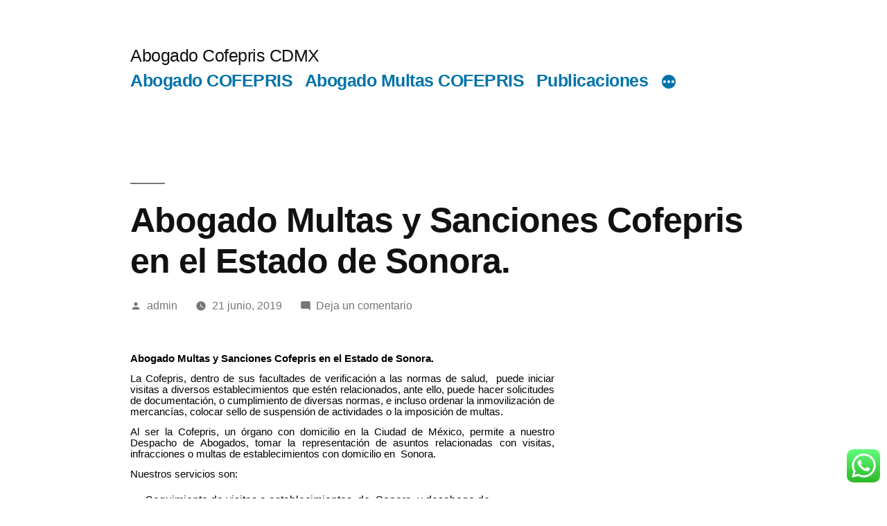

--- FILE ---
content_type: text/html; charset=UTF-8
request_url: https://abogadocofepris.com.mx/abogado-multas-y-sanciones-cofepris-en-el-estado-de-sonora/
body_size: 31542
content:
<!doctype html>
<html lang="es">
<head>
	<meta charset="UTF-8" /><link data-optimized="2" rel="stylesheet" href="https://abogadocofepris.com.mx/wp-content/litespeed/css/1acf7953f55c9a439dcff06240010d3a.css?ver=cbd5e" />
	<meta name="viewport" content="width=device-width, initial-scale=1.0" />
	<link rel="profile" href="https://gmpg.org/xfn/11" />
	<meta name='robots' content='index, follow, max-image-preview:large, max-snippet:-1, max-video-preview:-1' />
	
	
	<!-- This site is optimized with the Yoast SEO plugin v23.9 - https://yoast.com/wordpress/plugins/seo/ -->
	<title>Abogado Multas y Sanciones Cofepris en el Estado de Sonora. - Abogado Cofepris CDMX</title>
	<link rel="canonical" href="https://abogadocofepris.com.mx/abogado-multas-y-sanciones-cofepris-en-el-estado-de-sonora/" />
	<meta property="og:locale" content="es_MX" />
	<meta property="og:type" content="article" />
	<meta property="og:title" content="Abogado Multas y Sanciones Cofepris en el Estado de Sonora. - Abogado Cofepris CDMX" />
	<meta property="og:description" content="Abogado Multas y Sanciones Cofepris en el Estado de Sonora. La Cofepris, dentro de sus facultades de verificación a las normas de salud,&nbsp;&nbsp;puede iniciar visitas a diversos establecimientos que estén relacionados, ante ello, puede hacer solicitudes de documentación, o cumplimiento de diversas normas, e incluso ordenar la inmovilización de mercancías, colocar sello de suspensión de &hellip; Continuar leyendo &quot;Abogado Multas y Sanciones Cofepris en el Estado de Sonora.&quot;" />
	<meta property="og:url" content="https://abogadocofepris.com.mx/abogado-multas-y-sanciones-cofepris-en-el-estado-de-sonora/" />
	<meta property="og:site_name" content="Abogado Cofepris CDMX" />
	<meta property="article:published_time" content="2019-06-21T18:46:16+00:00" />
	<meta property="article:modified_time" content="2019-06-21T18:47:06+00:00" />
	<meta name="author" content="admin" />
	<meta name="twitter:card" content="summary_large_image" />
	<meta name="twitter:label1" content="Escrito por" />
	<meta name="twitter:data1" content="admin" />
	<meta name="twitter:label2" content="Tiempo de lectura" />
	<meta name="twitter:data2" content="1 minuto" />
	<script type="application/ld+json" class="yoast-schema-graph">{"@context":"https://schema.org","@graph":[{"@type":"WebPage","@id":"https://abogadocofepris.com.mx/abogado-multas-y-sanciones-cofepris-en-el-estado-de-sonora/","url":"https://abogadocofepris.com.mx/abogado-multas-y-sanciones-cofepris-en-el-estado-de-sonora/","name":"Abogado Multas y Sanciones Cofepris en el Estado de Sonora. - Abogado Cofepris CDMX","isPartOf":{"@id":"https://abogadocofepris.com.mx/#website"},"datePublished":"2019-06-21T18:46:16+00:00","dateModified":"2019-06-21T18:47:06+00:00","author":{"@id":"https://abogadocofepris.com.mx/#/schema/person/792015cc88a96a8175bba0f6839129ac"},"breadcrumb":{"@id":"https://abogadocofepris.com.mx/abogado-multas-y-sanciones-cofepris-en-el-estado-de-sonora/#breadcrumb"},"inLanguage":"es","potentialAction":[{"@type":"ReadAction","target":["https://abogadocofepris.com.mx/abogado-multas-y-sanciones-cofepris-en-el-estado-de-sonora/"]}]},{"@type":"BreadcrumbList","@id":"https://abogadocofepris.com.mx/abogado-multas-y-sanciones-cofepris-en-el-estado-de-sonora/#breadcrumb","itemListElement":[{"@type":"ListItem","position":1,"name":"Portada","item":"https://abogadocofepris.com.mx/"},{"@type":"ListItem","position":2,"name":"Abogado Multas y Sanciones Cofepris en el Estado de Sonora."}]},{"@type":"WebSite","@id":"https://abogadocofepris.com.mx/#website","url":"https://abogadocofepris.com.mx/","name":"Abogado Cofepris CDMX","description":"","potentialAction":[{"@type":"SearchAction","target":{"@type":"EntryPoint","urlTemplate":"https://abogadocofepris.com.mx/?s={search_term_string}"},"query-input":{"@type":"PropertyValueSpecification","valueRequired":true,"valueName":"search_term_string"}}],"inLanguage":"es"},{"@type":"Person","@id":"https://abogadocofepris.com.mx/#/schema/person/792015cc88a96a8175bba0f6839129ac","name":"admin","image":{"@type":"ImageObject","inLanguage":"es","@id":"https://abogadocofepris.com.mx/#/schema/person/image/","url":"https://secure.gravatar.com/avatar/ae9313098ee37c485eeebdf336dd9a92?s=96&d=mm&r=g","contentUrl":"https://secure.gravatar.com/avatar/ae9313098ee37c485eeebdf336dd9a92?s=96&d=mm&r=g","caption":"admin"},"url":"https://abogadocofepris.com.mx/author/admin/"}]}</script>
	<!-- / Yoast SEO plugin. -->


<link rel="alternate" type="application/rss+xml" title="Abogado Cofepris CDMX &raquo; Feed" href="https://abogadocofepris.com.mx/feed/" />
<link rel="alternate" type="application/rss+xml" title="Abogado Cofepris CDMX &raquo; RSS de los comentarios" href="https://abogadocofepris.com.mx/comments/feed/" />
<link rel="alternate" type="application/rss+xml" title="Abogado Cofepris CDMX &raquo; Abogado Multas y Sanciones Cofepris en el Estado de Sonora. RSS de los comentarios" href="https://abogadocofepris.com.mx/abogado-multas-y-sanciones-cofepris-en-el-estado-de-sonora/feed/" />
<script>
window._wpemojiSettings = {"baseUrl":"https:\/\/s.w.org\/images\/core\/emoji\/15.0.3\/72x72\/","ext":".png","svgUrl":"https:\/\/s.w.org\/images\/core\/emoji\/15.0.3\/svg\/","svgExt":".svg","source":{"concatemoji":"https:\/\/abogadocofepris.com.mx\/wp-includes\/js\/wp-emoji-release.min.js?ver=6.7.4"}};
/*! This file is auto-generated */
!function(i,n){var o,s,e;function c(e){try{var t={supportTests:e,timestamp:(new Date).valueOf()};sessionStorage.setItem(o,JSON.stringify(t))}catch(e){}}function p(e,t,n){e.clearRect(0,0,e.canvas.width,e.canvas.height),e.fillText(t,0,0);var t=new Uint32Array(e.getImageData(0,0,e.canvas.width,e.canvas.height).data),r=(e.clearRect(0,0,e.canvas.width,e.canvas.height),e.fillText(n,0,0),new Uint32Array(e.getImageData(0,0,e.canvas.width,e.canvas.height).data));return t.every(function(e,t){return e===r[t]})}function u(e,t,n){switch(t){case"flag":return n(e,"\ud83c\udff3\ufe0f\u200d\u26a7\ufe0f","\ud83c\udff3\ufe0f\u200b\u26a7\ufe0f")?!1:!n(e,"\ud83c\uddfa\ud83c\uddf3","\ud83c\uddfa\u200b\ud83c\uddf3")&&!n(e,"\ud83c\udff4\udb40\udc67\udb40\udc62\udb40\udc65\udb40\udc6e\udb40\udc67\udb40\udc7f","\ud83c\udff4\u200b\udb40\udc67\u200b\udb40\udc62\u200b\udb40\udc65\u200b\udb40\udc6e\u200b\udb40\udc67\u200b\udb40\udc7f");case"emoji":return!n(e,"\ud83d\udc26\u200d\u2b1b","\ud83d\udc26\u200b\u2b1b")}return!1}function f(e,t,n){var r="undefined"!=typeof WorkerGlobalScope&&self instanceof WorkerGlobalScope?new OffscreenCanvas(300,150):i.createElement("canvas"),a=r.getContext("2d",{willReadFrequently:!0}),o=(a.textBaseline="top",a.font="600 32px Arial",{});return e.forEach(function(e){o[e]=t(a,e,n)}),o}function t(e){var t=i.createElement("script");t.src=e,t.defer=!0,i.head.appendChild(t)}"undefined"!=typeof Promise&&(o="wpEmojiSettingsSupports",s=["flag","emoji"],n.supports={everything:!0,everythingExceptFlag:!0},e=new Promise(function(e){i.addEventListener("DOMContentLoaded",e,{once:!0})}),new Promise(function(t){var n=function(){try{var e=JSON.parse(sessionStorage.getItem(o));if("object"==typeof e&&"number"==typeof e.timestamp&&(new Date).valueOf()<e.timestamp+604800&&"object"==typeof e.supportTests)return e.supportTests}catch(e){}return null}();if(!n){if("undefined"!=typeof Worker&&"undefined"!=typeof OffscreenCanvas&&"undefined"!=typeof URL&&URL.createObjectURL&&"undefined"!=typeof Blob)try{var e="postMessage("+f.toString()+"("+[JSON.stringify(s),u.toString(),p.toString()].join(",")+"));",r=new Blob([e],{type:"text/javascript"}),a=new Worker(URL.createObjectURL(r),{name:"wpTestEmojiSupports"});return void(a.onmessage=function(e){c(n=e.data),a.terminate(),t(n)})}catch(e){}c(n=f(s,u,p))}t(n)}).then(function(e){for(var t in e)n.supports[t]=e[t],n.supports.everything=n.supports.everything&&n.supports[t],"flag"!==t&&(n.supports.everythingExceptFlag=n.supports.everythingExceptFlag&&n.supports[t]);n.supports.everythingExceptFlag=n.supports.everythingExceptFlag&&!n.supports.flag,n.DOMReady=!1,n.readyCallback=function(){n.DOMReady=!0}}).then(function(){return e}).then(function(){var e;n.supports.everything||(n.readyCallback(),(e=n.source||{}).concatemoji?t(e.concatemoji):e.wpemoji&&e.twemoji&&(t(e.twemoji),t(e.wpemoji)))}))}((window,document),window._wpemojiSettings);
</script>








<script src="https://abogadocofepris.com.mx/wp-includes/js/jquery/jquery.min.js?ver=3.7.1" id="jquery-core-js"></script>
<script src="https://abogadocofepris.com.mx/wp-includes/js/jquery/jquery-migrate.min.js?ver=3.4.1" id="jquery-migrate-js"></script>
<script src="https://abogadocofepris.com.mx/wp-content/themes/twentynineteen/js/priority-menu.js?ver=20200129" id="twentynineteen-priority-menu-js" defer data-wp-strategy="defer"></script>
<link rel="https://api.w.org/" href="https://abogadocofepris.com.mx/wp-json/" /><link rel="alternate" title="JSON" type="application/json" href="https://abogadocofepris.com.mx/wp-json/wp/v2/posts/2517" /><link rel="EditURI" type="application/rsd+xml" title="RSD" href="https://abogadocofepris.com.mx/xmlrpc.php?rsd" />
<meta name="generator" content="WordPress 6.7.4" />
<link rel='shortlink' href='https://abogadocofepris.com.mx/?p=2517' />
<link rel="alternate" title="oEmbed (JSON)" type="application/json+oembed" href="https://abogadocofepris.com.mx/wp-json/oembed/1.0/embed?url=https%3A%2F%2Fabogadocofepris.com.mx%2Fabogado-multas-y-sanciones-cofepris-en-el-estado-de-sonora%2F" />
<link rel="alternate" title="oEmbed (XML)" type="text/xml+oembed" href="https://abogadocofepris.com.mx/wp-json/oembed/1.0/embed?url=https%3A%2F%2Fabogadocofepris.com.mx%2Fabogado-multas-y-sanciones-cofepris-en-el-estado-de-sonora%2F&#038;format=xml" />
<link rel="pingback" href="https://abogadocofepris.com.mx/xmlrpc.php"></head>

<body class="post-template-default single single-post postid-2517 single-format-standard wp-embed-responsive singular">
<div id="page" class="site">
	<a class="skip-link screen-reader-text" href="#content">
		Ir al contenido	</a>

		<header id="masthead" class="site-header">

			<div class="site-branding-container">
				<div class="site-branding">

								<p class="site-title"><a href="https://abogadocofepris.com.mx/" rel="home">Abogado Cofepris CDMX</a></p>
			
				<nav id="site-navigation" class="main-navigation" aria-label="Menú superior">
			<div class="menu-menu-1-container"><ul id="menu-menu-1" class="main-menu"><li id="menu-item-3574" class="menu-item menu-item-type-post_type menu-item-object-page menu-item-home menu-item-3574"><a href="https://abogadocofepris.com.mx/">Abogado COFEPRIS</a></li>
<li id="menu-item-3858" class="menu-item menu-item-type-post_type menu-item-object-page menu-item-3858"><a href="https://abogadocofepris.com.mx/abogado-especialista-en-impugnacion-de-multas-y-sanciones-cofepris/">Abogado Multas COFEPRIS</a></li>
<li id="menu-item-79" class="menu-item menu-item-type-post_type menu-item-object-page menu-item-79"><a href="https://abogadocofepris.com.mx/publicaciones/">Publicaciones</a></li>
<li id="menu-item-82" class="menu-item menu-item-type-post_type menu-item-object-page menu-item-82"><a href="https://abogadocofepris.com.mx/bolsa-de-trabajo-tenemos-vacantes-disponibilidad-de-empleo-buscas-trabajo-deja-tus-datos/">Bolsa de Trabajo</a></li>
<li id="menu-item-84" class="menu-item menu-item-type-custom menu-item-object-custom menu-item-has-children menu-item-84"><a href="#" aria-haspopup="true" aria-expanded="false">Blog</a><button class="submenu-expand" tabindex="-1"><svg class="svg-icon" width="24" height="24" aria-hidden="true" role="img" focusable="false" xmlns="http://www.w3.org/2000/svg" viewBox="0 0 24 24"><path d="M7.41 8.59L12 13.17l4.59-4.58L18 10l-6 6-6-6 1.41-1.41z"></path><path fill="none" d="M0 0h24v24H0V0z"></path></svg></button>
<ul class="sub-menu">
	<li id="menu-item--1" class="mobile-parent-nav-menu-item menu-item--1"><button class="menu-item-link-return" tabindex="-1"><svg class="svg-icon" width="24" height="24" aria-hidden="true" role="img" focusable="false" viewBox="0 0 24 24" version="1.1" xmlns="http://www.w3.org/2000/svg" xmlns:xlink="http://www.w3.org/1999/xlink"><path d="M15.41 7.41L14 6l-6 6 6 6 1.41-1.41L10.83 12z"></path><path d="M0 0h24v24H0z" fill="none"></path></svg>Blog</button></li>
	<li id="menu-item-3859" class="menu-item menu-item-type-post_type menu-item-object-page menu-item-3859"><a href="https://abogadocofepris.com.mx/abogado-especialista-en-impugnacion-de-multas-y-sanciones-cofepris/">Abogado Multas COFEPRIS</a></li>
</ul>
</li>
<li id="menu-item-83" class="menu-item menu-item-type-post_type menu-item-object-page menu-item-83"><a href="https://abogadocofepris.com.mx/contacto/">Contacto</a></li>
</ul></div>
			<div class="main-menu-more">
				<ul class="main-menu">
					<li class="menu-item menu-item-has-children">
						<button class="submenu-expand main-menu-more-toggle is-empty" tabindex="-1"
							aria-label="Más" aria-haspopup="true" aria-expanded="false"><svg class="svg-icon" width="24" height="24" aria-hidden="true" role="img" focusable="false" xmlns="http://www.w3.org/2000/svg"><g fill="none" fill-rule="evenodd"><path d="M0 0h24v24H0z"/><path fill="currentColor" fill-rule="nonzero" d="M12 2c5.52 0 10 4.48 10 10s-4.48 10-10 10S2 17.52 2 12 6.48 2 12 2zM6 14a2 2 0 1 0 0-4 2 2 0 0 0 0 4zm6 0a2 2 0 1 0 0-4 2 2 0 0 0 0 4zm6 0a2 2 0 1 0 0-4 2 2 0 0 0 0 4z"/></g></svg>
						</button>
						<ul class="sub-menu hidden-links">
							<li class="mobile-parent-nav-menu-item">
								<button class="menu-item-link-return"><svg class="svg-icon" width="24" height="24" aria-hidden="true" role="img" focusable="false" viewBox="0 0 24 24" version="1.1" xmlns="http://www.w3.org/2000/svg" xmlns:xlink="http://www.w3.org/1999/xlink"><path d="M15.41 7.41L14 6l-6 6 6 6 1.41-1.41L10.83 12z"></path><path d="M0 0h24v24H0z" fill="none"></path></svg>Regresar
								</button>
							</li>
						</ul>
					</li>
				</ul>
			</div>		</nav><!-- #site-navigation -->
		</div><!-- .site-branding -->
			</div><!-- .site-branding-container -->

					</header><!-- #masthead -->

	<div id="content" class="site-content">

	<div id="primary" class="content-area">
		<main id="main" class="site-main">

			
<article id="post-2517" class="post-2517 post type-post status-publish format-standard hentry category-blog-interactivo entry">
		<header class="entry-header">
		
<h1 class="entry-title">Abogado Multas y Sanciones Cofepris en el Estado de Sonora.</h1>
<div class="entry-meta">
	<span class="byline"><svg class="svg-icon" width="16" height="16" aria-hidden="true" role="img" focusable="false" viewBox="0 0 24 24" version="1.1" xmlns="http://www.w3.org/2000/svg" xmlns:xlink="http://www.w3.org/1999/xlink"><path d="M12 12c2.21 0 4-1.79 4-4s-1.79-4-4-4-4 1.79-4 4 1.79 4 4 4zm0 2c-2.67 0-8 1.34-8 4v2h16v-2c0-2.66-5.33-4-8-4z"></path><path d="M0 0h24v24H0z" fill="none"></path></svg><span class="screen-reader-text">Publicado por</span><span class="author vcard"><a class="url fn n" href="https://abogadocofepris.com.mx/author/admin/">admin</a></span></span>	<span class="posted-on"><svg class="svg-icon" width="16" height="16" aria-hidden="true" role="img" focusable="false" xmlns="http://www.w3.org/2000/svg" viewBox="0 0 24 24"><defs><path id="a" d="M0 0h24v24H0V0z"></path></defs><clipPath id="b"><use xlink:href="#a" overflow="visible"></use></clipPath><path clip-path="url(#b)" d="M12 2C6.5 2 2 6.5 2 12s4.5 10 10 10 10-4.5 10-10S17.5 2 12 2zm4.2 14.2L11 13V7h1.5v5.2l4.5 2.7-.8 1.3z"></path></svg><a href="https://abogadocofepris.com.mx/abogado-multas-y-sanciones-cofepris-en-el-estado-de-sonora/" rel="bookmark"><time class="entry-date published" datetime="2019-06-21T13:46:16-05:00">21 junio, 2019</time><time class="updated" datetime="2019-06-21T13:47:06-05:00">21 junio, 2019</time></a></span>	<span class="comment-count">
				<span class="comments-link"><svg class="svg-icon" width="16" height="16" aria-hidden="true" role="img" focusable="false" viewBox="0 0 24 24" version="1.1" xmlns="http://www.w3.org/2000/svg" xmlns:xlink="http://www.w3.org/1999/xlink"><path d="M21.99 4c0-1.1-.89-2-1.99-2H4c-1.1 0-2 .9-2 2v12c0 1.1.9 2 2 2h14l4 4-.01-18z"></path><path d="M0 0h24v24H0z" fill="none"></path></svg><a href="https://abogadocofepris.com.mx/abogado-multas-y-sanciones-cofepris-en-el-estado-de-sonora/#respond">Deja un comentario<span class="screen-reader-text"> en Abogado Multas y Sanciones Cofepris en el Estado de Sonora.</span></a></span>	</span>
	</div><!-- .entry-meta -->
		</header>
	
	<div class="entry-content">
		<div>
<div style="font-family: Calibri, Helvetica, sans-serif; font-size: 12pt; color: rgb(0, 0, 0);">
<p style="margin: 0cm 0cm 10pt; background-color: rgb(255, 255, 255); line-height: 16.8667px; font-size: 11pt; font-family: Calibri, sans-serif; text-align: justify">  <b>Abogado Multas y Sanciones Cofepris en el Estado de Sonora.</b></p>
<p style="margin: 0cm 0cm 10pt; background-color: rgb(255, 255, 255); line-height: 16.8667px; font-size: 11pt; font-family: Calibri, sans-serif; text-align: justify">
<p style="margin: 0cm 0cm 10pt; background-color: rgb(255, 255, 255); line-height: 16.8667px; font-size: 11pt; font-family: Calibri, sans-serif; text-align: justify">  La Cofepris, dentro de sus facultades de verificación a las normas de salud,<span style="margin: 0px">&nbsp;<span>&nbsp;</span></span>puede iniciar visitas a diversos establecimientos que estén relacionados, ante ello, puede hacer solicitudes de documentación, o cumplimiento   de diversas normas, e incluso ordenar la inmovilización de mercancías, colocar sello de suspensión de actividades o la imposición de multas.</p>
<p style="margin: 0cm 0cm 10pt; background-color: rgb(255, 255, 255); line-height: 16.8667px; font-size: 11pt; font-family: Calibri, sans-serif; text-align: justify">  Al ser la Cofepris, un órgano con domicilio en la Ciudad de México, permite a nuestro Despacho de Abogados, tomar la representación de asuntos relacionadas con visitas, infracciones o multas de establecimientos con domicilio en<span style="margin: 0px">&nbsp;<span>&nbsp;Sonora.</span></span></p>
<p style="margin: 0cm 0cm 10pt; background-color: rgb(255, 255, 255); line-height: 16.8667px; font-size: 11pt; font-family: Calibri, sans-serif; text-align: justify">  Nuestros servicios son:</p>
<ul style="font-family: Calibri, Helvetica, sans-serif; background-color: rgb(255, 255, 255); margin-bottom: 0cm">
<li>Seguimiento de visitas a establecimientos<span style="margin: 0px">&nbsp;<span>&nbsp;</span></span>de&nbsp; Sonora&nbsp;<span style="font-family: Calibri, Helvetica, sans-serif; background-color: rgb(255, 255, 255); display: inline !important"><span>&nbsp;</span>y desahogo de requerimientos.</span></li>
<li>Interposición de Recursos de Revisión ante Cofepris derivado de visitas a establecimientos en Sonora.</li>
<li>Interposición de Demanda de Nulidad ante el Tribunal Administrativo.</li>
</ul>
<p style="margin: 0cm 0cm 10pt; background-color: rgb(255, 255, 255); line-height: 16.8667px; font-size: 11pt; font-family: Calibri, sans-serif; text-align: justify">  &#8211;</p>
<p>  </div>
</p></div>
	</div><!-- .entry-content -->

	<footer class="entry-footer">
		<span class="byline"><svg class="svg-icon" width="16" height="16" aria-hidden="true" role="img" focusable="false" viewBox="0 0 24 24" version="1.1" xmlns="http://www.w3.org/2000/svg" xmlns:xlink="http://www.w3.org/1999/xlink"><path d="M12 12c2.21 0 4-1.79 4-4s-1.79-4-4-4-4 1.79-4 4 1.79 4 4 4zm0 2c-2.67 0-8 1.34-8 4v2h16v-2c0-2.66-5.33-4-8-4z"></path><path d="M0 0h24v24H0z" fill="none"></path></svg><span class="screen-reader-text">Publicado por</span><span class="author vcard"><a class="url fn n" href="https://abogadocofepris.com.mx/author/admin/">admin</a></span></span><span class="posted-on"><svg class="svg-icon" width="16" height="16" aria-hidden="true" role="img" focusable="false" xmlns="http://www.w3.org/2000/svg" viewBox="0 0 24 24"><defs><path id="a" d="M0 0h24v24H0V0z"></path></defs><clipPath id="b"><use xlink:href="#a" overflow="visible"></use></clipPath><path clip-path="url(#b)" d="M12 2C6.5 2 2 6.5 2 12s4.5 10 10 10 10-4.5 10-10S17.5 2 12 2zm4.2 14.2L11 13V7h1.5v5.2l4.5 2.7-.8 1.3z"></path></svg><a href="https://abogadocofepris.com.mx/abogado-multas-y-sanciones-cofepris-en-el-estado-de-sonora/" rel="bookmark"><time class="entry-date published" datetime="2019-06-21T13:46:16-05:00">21 junio, 2019</time><time class="updated" datetime="2019-06-21T13:47:06-05:00">21 junio, 2019</time></a></span><span class="cat-links"><svg class="svg-icon" width="16" height="16" aria-hidden="true" role="img" focusable="false" xmlns="http://www.w3.org/2000/svg" viewBox="0 0 24 24"><path d="M10 4H4c-1.1 0-1.99.9-1.99 2L2 18c0 1.1.9 2 2 2h16c1.1 0 2-.9 2-2V8c0-1.1-.9-2-2-2h-8l-2-2z"></path><path d="M0 0h24v24H0z" fill="none"></path></svg><span class="screen-reader-text">Publicada en</span><a href="https://abogadocofepris.com.mx/category/blog-interactivo/" rel="category tag">Blog Interactivo</a></span>	</footer><!-- .entry-footer -->

				
</article><!-- #post-2517 -->

	<nav class="navigation post-navigation" aria-label="Entradas">
		<h2 class="screen-reader-text">Navegación de entradas</h2>
		<div class="nav-links"><div class="nav-previous"><a href="https://abogadocofepris.com.mx/abogado-multas-y-sanciones-cofepris-en-el-estado-de-sinaloa/" rel="prev"><span class="meta-nav" aria-hidden="true">Entrada anterior:</span> <span class="screen-reader-text">Entrada anterior:</span> <br/><span class="post-title">Abogado Multas y Sanciones Cofepris en el Estado de Sinaloa.</span></a></div><div class="nav-next"><a href="https://abogadocofepris.com.mx/abogado-multas-y-sanciones-cofepris-en-tabasco/" rel="next"><span class="meta-nav" aria-hidden="true">Siguiente entrada</span> <span class="screen-reader-text">Siguiente entrada:</span> <br/><span class="post-title">Abogado Multas y Sanciones Cofepris en Tabasco.</span></a></div></div>
	</nav>
<div id="comments" class="comments-area">
	<div class="comments-title-wrap no-responses">
		<h2 class="comments-title">
		Deja un comentario		</h2><!-- .comments-title -->
			</div><!-- .comments-title-wrap -->
		<div id="respond" class="comment-respond">
		<h3 id="reply-title" class="comment-reply-title"> <small><a rel="nofollow" id="cancel-comment-reply-link" href="/abogado-multas-y-sanciones-cofepris-en-el-estado-de-sonora/#respond" style="display:none;">Cancelar respuesta</a></small></h3><p class="must-log-in">Lo siento, debes estar <a href="https://abogadocofepris.com.mx/wp-login.php?redirect_to=https%3A%2F%2Fabogadocofepris.com.mx%2Fabogado-multas-y-sanciones-cofepris-en-el-estado-de-sonora%2F">conectado</a> para publicar un comentario.</p>	</div><!-- #respond -->
	</div><!-- #comments -->

		</main><!-- #main -->
	</div><!-- #primary -->


	</div><!-- #content -->

	<footer id="colophon" class="site-footer">
		
	<aside class="widget-area" aria-label="Pie de página">
							<div class="widget-column footer-widget-1">
					<section id="custom_html-5" class="widget_text widget widget_custom_html"><h2 class="widget-title">Contáctanos</h2><div class="textwidget custom-html-widget"><strong>Llamanos:</strong> 52 55 2078 7602<br>
<strong>E-Mail:</strong> <a href="mailto:info@info@abogadocofepris.com.mx">info@info@abogadocofepris.com.mx</a>
	<br>
<br>
<font style="color:#cfac62">Un experto se pondrá en contacto:</font>

<div class="wpforms-container wpforms-container-full" id="wpforms-122"><form id="wpforms-form-122" class="wpforms-validate wpforms-form" data-formid="122" method="post" enctype="multipart/form-data" action="/abogado-multas-y-sanciones-cofepris-en-el-estado-de-sonora/" data-token="1495d4dd6f0b8d6345b4fd942c3dc2e8" data-token-time="1770032446"><noscript class="wpforms-error-noscript">Por favor, activa JavaScript en tu navegador para completar este formulario.</noscript><div class="wpforms-field-container"><div id="wpforms-122-field_0-container" class="wpforms-field wpforms-field-name" data-field-id="0"><label class="wpforms-field-label" for="wpforms-122-field_0">Nombre <span class="wpforms-required-label">*</span></label><input type="text" id="wpforms-122-field_0" class="wpforms-field-large wpforms-field-required" name="wpforms[fields][0]" required></div><div id="wpforms-122-field_1-container" class="wpforms-field wpforms-field-email" data-field-id="1"><label class="wpforms-field-label" for="wpforms-122-field_1">Correo electrónico <span class="wpforms-required-label">*</span></label><input type="email" id="wpforms-122-field_1" class="wpforms-field-large wpforms-field-required" name="wpforms[fields][1]" spellcheck="false" required></div><div id="wpforms-122-field_4-container" class="wpforms-field wpforms-field-number" data-field-id="4"><label class="wpforms-field-label" for="wpforms-122-field_4">Telefono: <span class="wpforms-required-label">*</span></label><input type="number" id="wpforms-122-field_4" class="wpforms-field-large wpforms-field-required" name="wpforms[fields][4]" required></div><div id="wpforms-122-field_5-container" class="wpforms-field wpforms-field-text" data-field-id="5"><label class="wpforms-field-label" for="wpforms-122-field_5">Asunto: <span class="wpforms-required-label">*</span></label><input type="text" id="wpforms-122-field_5" class="wpforms-field-large wpforms-field-required" name="wpforms[fields][5]" required></div><div id="wpforms-122-field_2-container" class="wpforms-field wpforms-field-textarea" data-field-id="2"><label class="wpforms-field-label" for="wpforms-122-field_2">Comentario o mensaje <span class="wpforms-required-label">*</span></label><textarea id="wpforms-122-field_2" class="wpforms-field-medium wpforms-field-required" name="wpforms[fields][2]" required></textarea></div></div><!-- .wpforms-field-container --><div class="wpforms-field wpforms-field-hp"><label for="wpforms-122-field-hp" class="wpforms-field-label">Message</label><input type="text" name="wpforms[hp]" id="wpforms-122-field-hp" class="wpforms-field-medium"></div><div class="wpforms-submit-container" ><input type="hidden" name="wpforms[id]" value="122"><input type="hidden" name="page_title" value="Abogado Multas y Sanciones Cofepris en el Estado de Sonora."><input type="hidden" name="page_url" value="https://abogadocofepris.com.mx/abogado-multas-y-sanciones-cofepris-en-el-estado-de-sonora/"><input type="hidden" name="page_id" value="2517"><input type="hidden" name="wpforms[post_id]" value="2517"><button type="submit" name="wpforms[submit]" id="wpforms-submit-122" class="wpforms-submit" data-alt-text="Enviando..." data-submit-text="Enviar" aria-live="assertive" value="wpforms-submit">Enviar</button></div></form></div>  <!-- .wpforms-container --></div></section>					</div>
					</aside><!-- .widget-area -->

			<div class="site-info">
										<a class="site-name" href="https://abogadocofepris.com.mx/" rel="home">Abogado Cofepris CDMX</a>,
						<a href="https://es-mx.wordpress.org/" class="imprint">
				Orgullosamente impulsado por WordPress			</a>
								</div><!-- .site-info -->
	</footer><!-- #colophon -->

</div><!-- #page -->

<!-- Click to Chat - prev - https://holithemes.com/plugins/click-to-chat/  v4.12.1 -->
<div class="ccw_plugin chatbot" style="bottom:10px; right:10px;">
    <div class="ccw_style9 animated no-animation ccw-no-hover-an">
        <a target="_blank" href="https://web.whatsapp.com/send?phone=525520787602&text=Hola me gustaria pedir información sobre: " rel="noreferrer" class="img-icon-a nofocus">   
            <img class="img-icon ccw-analytics" id="style-9" data-ccw="style-9" style="height: 48px;" src="https://abogadocofepris.com.mx/wp-content/plugins/click-to-chat-for-whatsapp/./new/inc/assets/img/whatsapp-icon-square.svg" alt="WhatsApp chat">
        </a>
    </div>
</div>
<script id="ccw_app-js-extra">
var ht_ccw_var = {"page_title":"Abogado Multas y Sanciones Cofepris en el Estado de Sonora.","google_analytics":"","ga_category":"","ga_action":"","ga_label":""};
</script>
<script src="https://abogadocofepris.com.mx/wp-content/plugins/click-to-chat-for-whatsapp/prev/assets/js/app.js?ver=4.12.1" id="ccw_app-js"></script>
<script src="https://abogadocofepris.com.mx/wp-content/themes/twentynineteen/js/touch-keyboard-navigation.js?ver=20230621" id="twentynineteen-touch-navigation-js" defer data-wp-strategy="defer"></script>
<script src="https://abogadocofepris.com.mx/wp-includes/js/comment-reply.min.js?ver=6.7.4" id="comment-reply-js" async data-wp-strategy="async"></script>
<script src="https://abogadocofepris.com.mx/wp-content/plugins/wpforms-lite/assets/lib/jquery.validate.min.js?ver=1.21.0" id="wpforms-validation-js"></script>
<script src="https://abogadocofepris.com.mx/wp-content/plugins/wpforms-lite/assets/lib/mailcheck.min.js?ver=1.1.2" id="wpforms-mailcheck-js"></script>
<script src="https://abogadocofepris.com.mx/wp-content/plugins/wpforms-lite/assets/lib/punycode.min.js?ver=1.0.0" id="wpforms-punycode-js"></script>
<script src="https://abogadocofepris.com.mx/wp-content/plugins/wpforms-lite/assets/js/share/utils.min.js?ver=1.9.2.2" id="wpforms-generic-utils-js"></script>
<script src="https://abogadocofepris.com.mx/wp-content/plugins/wpforms-lite/assets/js/frontend/wpforms.min.js?ver=1.9.2.2" id="wpforms-js"></script>
<script type='text/javascript'>
/* <![CDATA[ */
var wpforms_settings = {"val_required":"Este campo es obligatorio.","val_email":"Por favor, introduce una direcci\u00f3n de correo electr\u00f3nico v\u00e1lida.","val_email_suggestion":"Did you mean {suggestion}?","val_email_suggestion_title":"Haz clic para aceptar esta sugerencia.","val_email_restricted":"Esta direcci\u00f3n de correo electr\u00f3nico no est\u00e1 permitida.","val_number":"Por favor, introduce un n\u00famero v\u00e1lido.","val_number_positive":"Por favor, introduce un n\u00famero de tel\u00e9fono v\u00e1lido.","val_minimum_price":"Amount entered is less than the required minimum.","val_confirm":"Los valores del campo no coinciden.","val_checklimit":"Has excedido el n\u00famero de selecciones permitidas: {#}.","val_limit_characters":"{count} of {limit} max characters.","val_limit_words":"{count} of {limit} max words.","val_recaptcha_fail_msg":"Ha fallado la verificaci\u00f3n de Google reCAPTCHA, por favor, int\u00e9ntalo de nuevo m\u00e1s tarde.","val_turnstile_fail_msg":"Cloudflare Turnstile verification failed, please try again later.","val_inputmask_incomplete":"Please fill out the field in required format.","uuid_cookie":"","locale":"es","country":"","country_list_label":"Country list","wpforms_plugin_url":"https:\/\/abogadocofepris.com.mx\/wp-content\/plugins\/wpforms-lite\/","gdpr":"","ajaxurl":"https:\/\/abogadocofepris.com.mx\/wp-admin\/admin-ajax.php","mailcheck_enabled":"1","mailcheck_domains":[],"mailcheck_toplevel_domains":["dev"],"is_ssl":"1","currency_code":"USD","currency_thousands":",","currency_decimals":"2","currency_decimal":".","currency_symbol":"$","currency_symbol_pos":"left","val_requiredpayment":"El pago es obligatorio.","val_creditcard":"Por favor introduce un n\u00famero de tarjeta de cr\u00e9dito v\u00e1lido.","error_updating_token":"Error updating token. Please try again or contact support if the issue persists.","network_error":"Network error or server is unreachable. Check your connection or try again later.","token_cache_lifetime":"86400","hn_data":[]}
/* ]]> */
</script>

</body>
</html>


<!-- Page supported by LiteSpeed Cache 6.5.2 on 2026-02-02 05:40:46 -->
<!-- QUIC.cloud UCSS in queue -->